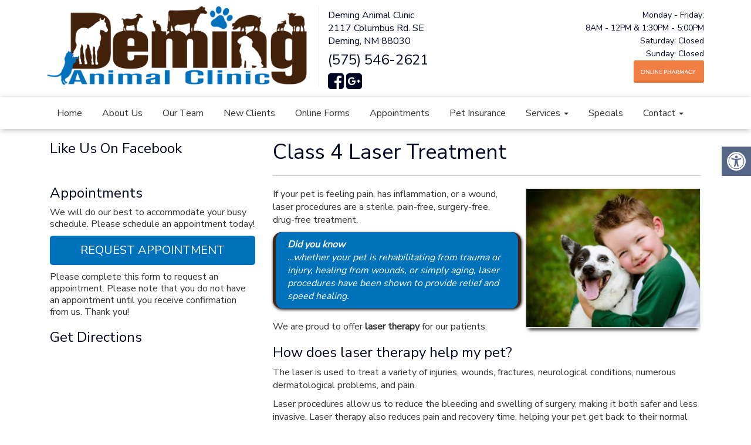

--- FILE ---
content_type: text/css
request_url: https://www.deminganimalclinic.com/wp-content/themes/cardiff/style.css
body_size: 3095
content:
/*   
Theme Name: Cardiff Custom Theme
Theme URI: http://www.doctormultimedia.com/
Description: Cardiff Custom Theme
Author: Doctor Multimedia
Author URI: http://doctormultimedia.com
Version: 0.1
Tags: Cardiff
*/
* {
	margin: 0px;
	padding: 0px;
}
body {
	text-align: center; /* center the layout in IE 5 */
	font-family: 'Nunito Sans', sans-serif;
}
a, h1, h2, h3 {
	color: #000624;
}
a {
	outline: none;
	text-decoration: none;
}
img {
	outline: 0 none;
	border:0 none;
}
blockquote {
    padding: 10px 20px;
    margin: 0 0 20px;
    font-size: 17.5px;
    color: #fff;
    background: #0071bb;
    border-right: 5px solid #442613;
    border-left: 5px solid #442613;
    border-radius: 15px;
    box-shadow: 1px 2px 5px #000;
    width: 58%;
}
.alignleft {
	float: left;
	margin: 0px 20px 20px 0px;
	border: 2px solid #ececec;
	margin-bottom:20px;
	-webkit-box-shadow: 0 8px 6px -6px black;
	-moz-box-shadow: 0 8px 6px -6px black;
	box-shadow: 0 8px 6px -6px black;
}
.alignright {
	float: right;
	margin: 0px 0px 20px 20px;
	border: 2px solid #ececec;
	margin-bottom:20px;
	-webkit-box-shadow: 0 8px 6px -6px black;
	-moz-box-shadow: 0 8px 6px -6px black;
	box-shadow: 0 8px 6px -6px black;
}
.alignnone {
	border: 2px solid #ececec;
	margin-bottom:20px;
	-webkit-box-shadow: 0 8px 6px -6px black;
	-moz-box-shadow: 0 8px 6px -6px black;
	box-shadow: 0 8px 6px -6px black;
}
img.noBorder {
	padding: 0px;
	border: 0px;
}
.clear {
	clear: both;
}
hr {
	background: #ccc;
	height: 1px;
	line-height: 1px;
	border: 0px;
	color: #ccc;
}

.gform_body ul {
	list-style-type: none;
	padding-left: 0px;
}
.gform_body ul li{
	margin-bottom: 10px;
}
.gform_body input[type=text]{
	width: 300px;
}

.footerLogos {
	text-align: center;
	display: block;
	margin-top: 10px;
}

/*Home Page Header CSS*/
.header {
	margin: 0px auto;
	display: block;
	height: auto;
	padding: 10px;
	position: relative;
	text-align: left;
}
.logo {
	padding-right: 20px;
	border-right: 1px solid #f2f2f2;
}
.logo img{
	width:100%;
}
.address {
	padding-top: 5px;
}
.address p, p.hours {
	color: #000624;
	font-size: 16px;
	line-height: 22px;
}
.social { text-align: right; padding-top: 0px;}
.social i {
	margin: 0px 5px;
}
p.phone {
	font-size: 24px;
}
.phone span{
	display: none;
}
.appt a, 
.directions a {
	display: none;
}
.social i, .address i {
	font-size: 32px;
}

.navigation {
	width:100%;
	height: 54px;
	width:100%;
	box-shadow: 0 2px 10px rgba(0, 0, 0, 0.25);
	position: relative;
}
.navbar-collapse {
	width: 100%;
	margin: 0px auto;
	padding: 9px 10px;
}
.navigation li {
	float: left;
	list-style:none;
	font-size:16px;
	font-weight:normal;
	color:#FFF;
	line-height:50px;
	display:block;
}
.navigation li a {
	display:block;
	float:left;
	padding: 8px 17px;
	color:#333;
	font-size: 16px;
}
.navigation li a:hover,
.navigation li.active a,
.navigation li:hover  {
	color: #fff;
	border-radius: 10px;
	-moz-border-radius: 10px;
}
.navigation li.open a.dropdown-toggle, 
.navigation a.dropdown-toggle:focus {
	background: none;
	border: 0px;
}

.navigation .dropdown-menu:before {
	position: absolute;
	top: -7px;
	left: 9px;
	display: inline-block;
	border-right: 7px solid transparent;
	border-bottom: 7px solid #ccc;
	border-left: 7px solid transparent;
	border-bottom-color: rgba(0, 0, 0, 0.2);
	content: '';
}

.navigation .dropdown-menu:after {
	position: absolute;
	top: -6px;
	left: 10px;
	display: inline-block;
	border-right: 6px solid transparent;
	border-bottom: 6px solid #ffffff;
	border-left: 6px solid transparent;
	content: '';
}
.navigation li:hover > ul.dropdown-menu{
	display: block;    
}
.dropdown-menu {
	position: absolute;
	top: 85%;
	left: -2px;
	z-index: 1000;
	display: none;
	float: left;
	min-width: 240px;
	padding: 5px 0;
	margin: 2px 0 0;
	list-style: none;
	background-color: #fff;
	background-image: -moz-linear-gradient(top, #fff, #dfdfdf);
	background-image: -webkit-gradient(linear, 0 0, 0 100%, from(#fff), to(#dfdfdf));
	background-image: -webkit-linear-gradient(top, #fff, #dfdfdf);
	background-image: -o-linear-gradient(top, #fff, #dfdfdf);
	background-image: linear-gradient(to bottom, #fff, #dfdfdf);
	background-repeat: repeat-x;
	filter: progid:DXImageTransform.Microsoft.gradient(startColorstr='#fffff', endColorstr='#ffdfdfdf', GradientType=0);
	border: 1px solid #ccc;
	border: 1px solid rgba(0, 0, 0, 0.2);
	*border-right-width: 2px;
	*border-bottom-width: 2px;
	-webkit-border-radius: 5px;
	-moz-border-radius: 5px;
	  border-radius: 5px;
	-webkit-box-shadow: 0 5px 10px rgba(0, 0, 0, 0.2);
	-moz-box-shadow: 0 5px 10px rgba(0, 0, 0, 0.2);
	  box-shadow: 0 5px 10px rgba(0, 0, 0, 0.2);
	-webkit-background-clip: padding-box;
	-moz-background-clip: padding;
	  background-clip: padding-box;
}
.navigation  .dropdown-menu li {
	display: block;
	width: auto;
	float: none;
	text-align: left;
	padding: 5px 10px;
	position:relative;
}
.navigation  .dropdown-menu li a {
	line-height: 20px;
	color: #000624;
	display: block;
	float: none;
	text-align: left;
	padding: 0px;
}
.navigation  .dropdown-menu li:hover,
.navigation  .dropdown-menu li a:hover,
.navigation  .dropdown-menu li.active a{
	display:block;
	float:none;
	background:none !important;
	color: #084354;
}
.dropdown-menu > li > a:hover,
.dropdown-menu > li > a:focus,
.dropdown-menu-submenu:hover > a,
.dropdown-menu-submenu:focus > a {
	color: #fff;
	text-decoration: none;
	background-color: #796AAF;
	background-image: -moz-linear-gradient(top, #796AAF, #796AAF);
	background-image: -webkit-gradient(linear, 0 0, 0 100%, from(#796AAF), to(#796AAF));
	background-image: -webkit-linear-gradient(top, #796AAF, #796AAF);
	background-image: -o-linear-gradient(top, #796AAF, #796AAF);
	background-image: linear-gradient(to bottom, #796AAF, #796AAF);
	background-repeat: repeat-x;
	filter: progid:DXImageTransform.Microsoft.gradient(startColorstr='#ff796AAF', endColorstr='#ff796AAF', GradientType=0);
}

.dropdown-menu > .active > a,
.dropdown-menu > .active > a:hover,
.dropdown-menu > .active > a:focus {
	color: #fff;
	text-decoration: none;
	background-color: #796AAF;
	background-image: -moz-linear-gradient(top, #796AAF, #796AAF);
	background-image: -webkit-gradient(linear, 0 0, 0 100%, from(#796AAF), to(#796AAF));
	background-image: -webkit-linear-gradient(top, #796AAF, #796AAF);
	background-image: -o-linear-gradient(top, #796AAF, #796AAF);
	background-image: linear-gradient(to bottom, #796AAF, #796AAF);
	background-repeat: repeat-x;
	filter: progid:DXImageTransform.Microsoft.gradient(startColorstr='#ff796AAF', endColorstr='#ff796AAF', GradientType=0);
}
.navigation li.active ul li a {
	background: none;
}

.dropdown-menu li .dropdown-menu {
	left: auto;
	right: 100%;
	top: 0px;
}
.navigation .dropdown-menu li .dropdown-menu:before {
	top: 4px;
	right: -7px;
	left:auto;
	border-top: 7px solid transparent;
	border-bottom: 8px solid transparent;
	border-left: 7px solid #ccc;
	border-left-color: rgba(0, 0, 0, 0.2);
	border-right:none;
}
.navigation .dropdown-menu li .dropdown-menu:after {
	top: 5px;
	right: -6px;
	left:auto;
	border-top: 6px solid transparent;
	border-bottom: 6px solid transparent;
	border-left: 6px solid #fff;
	border-right:none;
}

.sliderWrap {
	width: 100%;
	height: 340px;
	padding-top: 20px;
	margin-bottom: 40px;
	background-color: #0071BB;
}
.sliderWrap .rev_slider {
	border: 10px solid #f2f2f2;
	margin: 0 auto;
}


/* home boxes */
.homeBoxes {
	height: auto;
	width: 100%;
	margin: 0px auto;
	margin-top: 30px;
	text-align: center;
	font-size: 24px;
	font-weight: bold;
	padding: 25px 0px;
	float: left;
}
.homeBoxes img {
	border-radius: 50%;
	-moz-border-radius: 50%;
	border: 10px solid #0071bb;
	margin-bottom: 10px;
}
.roundBox {
	float: left;
}
.roundBox img {
	width: 100%;
}

/* welcome article */
.welcomeText {
	margin: 20px auto;
	text-align: left;
	border-bottom: 2px solid #000624;
}
.welcomeText p{
	font-size: 16px;
	line-height: 20px;
	margin-bottom: 25px;
}

/* home widgets */
.homeWidgets {
	margin: 0px auto;
	text-align: left;
}
.homeWidgets h3{
	text-align:center;}
.widgetBox {
	margin-bottom: 20px;
}
.widgetBox iframe {
	width: 100%;
}
.widgetBox.noMargin {
	margin-right: 0px;
}
.textwidget p {
	font-size: 16px;
	line-height: 20px;
}
.textwidget a.button {
	color: #fff;
	background: #0071bb;
	text-align: center;
	font-size: 20px;
	padding: 15px 10px;
	display: block;
	text-transform: uppercase;
	border-radius: 5px;
	-moz-border-radius: 5px;
}
.textwidget a.button:hover {
	background: #0071bb;
	text-decoration: none;
}
.center { text-align: center; }

/* stay connected bar */
.stayConnected {
	height: auto;
	padding-top: 30px;
	border-top: 2px solid #000624;
}
/*Footer CSS*/

div.footer {
	width:100%;
	height:auto;
	overflow:hidden;
	padding:40px 0px;
	clear: both;
}

.footer { text-align: left; }
.footer .right { text-align: right; }

/* inner page */


.content, .sidebar {
	text-align: left;
	padding-bottom: 30px;
}


.content ul{
	margin-left: 20px;
}
.content p,
.content li{
	font-size: 16px;
	line-height: 22px;
}

/* success message for gravity forms */
.gform_confirmation_wrapper {
	border: 2px solid #093; 
	padding: 5px;
	font-weight: bold;
	text-align: center;
}


@media (max-width: 768px) {
	.address i {
    font-size: 42px;
}
	blockquote {    width: 100%;}
	.sliderWrap{display:none;}
	.header {height: 550px; width: 100%;}
	.logo {padding-top: 0px; }
	.logo img { width: 80%;}
	.social, .address { text-align: center;}
	.social i {font-size: 56px;}
	.appt a, .directions a, .phone a, .hours{ display: block; text-align: center; background: #0071bb; padding: 10px; border-radius: 10px; -moz-border-radius: 10px; color: #fff; }
	.hours {background: #f2f2f2; color: #333;}
	.phone span {display: block; font-size: 20px;}
	.navigation { background: none; box-shadow: 0 0 0; position: absolute; top: 25px; right: 0px; }
	.sliderWrap { height: auto; background-color: #1f3c07; padding: 0px; margin-bottom: 0px }
	.sliderWrap .rev_slider { border: 0px; }
	.homeBoxes, .homeWidgets, .footer .copy { width: 100%; height: auto;}
	.homeBoxes .roundBox { margin-bottom: 30px; }
	.homeBoxes .roundBox img { width: 80%; }
	.welcome {margin: 20px auto;}
	.welcomeImg{display: none;}
	.welcome .welcomeText {width: 100%;}
	.widgetBox {width: 100%; text-align: center;}
	
	.navigation{width: 100%; height: auto;}
	.navigation ul{margin: 0px; position: relative; }
	.navigation li{float: none; display: block;}
	.navigation li a{float: none; display: block; text-align: center; color: #fff;}
	.navigation .dropdown-menu:before {border: 0px;}
	.navigation .dropdown-menu:after {border: 0px;}
	.navbar-toggle {background: #3d382c;}
	.navbar-toggle .icon-bar { background: #fff;}
	
	.navbar-collapse {left:0; width: auto; position: relative; z-index: 999999; background: #3d382c;}
	
	.sidebar {display: none;}
	.content{float: none; width: 100%; padding: 0px 10px; border-top: 1px solid #ccc; }
	.content img{width: 100% !important; height: auto !important;}
}
p.hours {margin-top: -5px; font-size:14px;}

/*Handicap Plugin Restyle */
.accessibility-location-right .accessability_container{right:-180px !important;}.accessibility-location-right .accessability_container.active{right:0!important}.access_container_inner{margin-top:5px}body .accessability_container.dark_theme .a_module{margin-bottom:5px;border:0}body .accessability_container button.wah-action-button{font-size:13px !important;border-radius:3px}.accessability_container.dark_theme.active button.aicon_link{background-color:#fff!important;color:#000!important}.wahout.aicon_link{top:5px;border-radius:5px}button.close_container{line-height:28px;height:28px;border-radius:3px}html .a_module_title{display:none!important}html button.wahout.aicon_link img{opacity:0;display:none;visibility:hidden}html button.aicon_link{background-color:#29627d!important}html button.wahout.aicon_link:before{font-family:fontAwesome;content:"\f193";line-height:48px;color:#fff;font-size:32px}.dark_theme.active button.wahout.aicon_link:before{color:#000!important}html body .accessability_container{width:180px!important;height:100%;max-height:405px}body .access_container_inner .a_module{border:0 !important;padding-bottom:0 !important;}
